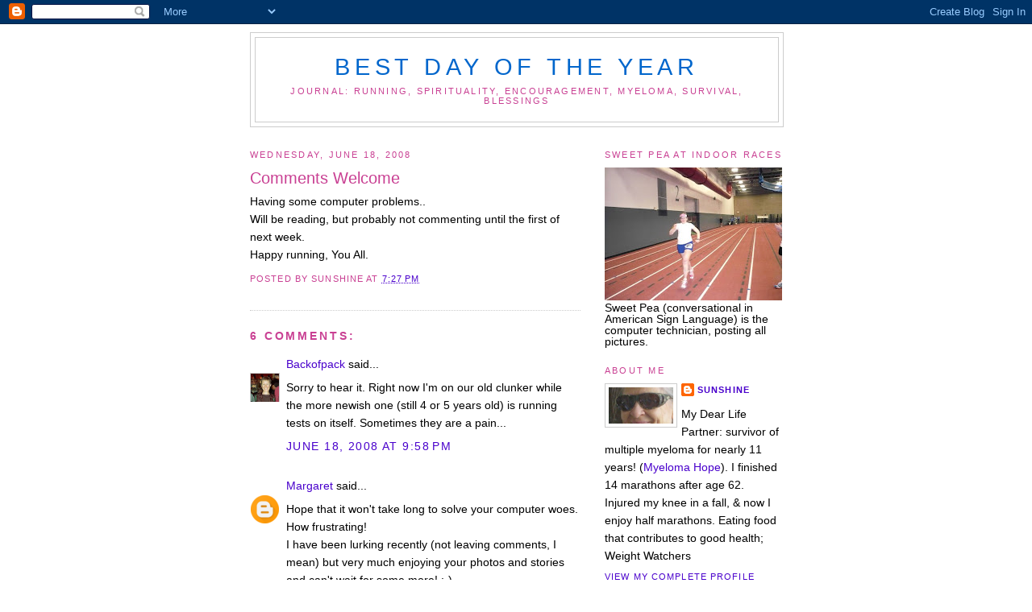

--- FILE ---
content_type: text/html; charset=UTF-8
request_url: https://bestdayoftheyear.blogspot.com/2008/06/comments-welcome.html?showComment=1213844280000
body_size: 12107
content:
<!DOCTYPE html>
<html dir='ltr' xmlns='http://www.w3.org/1999/xhtml' xmlns:b='http://www.google.com/2005/gml/b' xmlns:data='http://www.google.com/2005/gml/data' xmlns:expr='http://www.google.com/2005/gml/expr'>
<head>
<link href='https://www.blogger.com/static/v1/widgets/2944754296-widget_css_bundle.css' rel='stylesheet' type='text/css'/>
<meta content='text/html; charset=UTF-8' http-equiv='Content-Type'/>
<meta content='blogger' name='generator'/>
<link href='https://bestdayoftheyear.blogspot.com/favicon.ico' rel='icon' type='image/x-icon'/>
<link href='http://bestdayoftheyear.blogspot.com/2008/06/comments-welcome.html' rel='canonical'/>
<link rel="alternate" type="application/atom+xml" title="Best Day of the Year - Atom" href="https://bestdayoftheyear.blogspot.com/feeds/posts/default" />
<link rel="alternate" type="application/rss+xml" title="Best Day of the Year - RSS" href="https://bestdayoftheyear.blogspot.com/feeds/posts/default?alt=rss" />
<link rel="service.post" type="application/atom+xml" title="Best Day of the Year - Atom" href="https://www.blogger.com/feeds/5437804737085732748/posts/default" />

<link rel="alternate" type="application/atom+xml" title="Best Day of the Year - Atom" href="https://bestdayoftheyear.blogspot.com/feeds/6539949166246817726/comments/default" />
<!--Can't find substitution for tag [blog.ieCssRetrofitLinks]-->
<meta content='http://bestdayoftheyear.blogspot.com/2008/06/comments-welcome.html' property='og:url'/>
<meta content='Comments Welcome' property='og:title'/>
<meta content='Having some computer problems.. Will be reading, but probably not commenting until the first of next week. Happy running, You All.' property='og:description'/>
<title>Best Day of the Year: Comments Welcome</title>
<style id='page-skin-1' type='text/css'><!--
/*
-----------------------------------------------
Blogger Template Style
Name:     Minima
Designer: Douglas Bowman
URL:      www.stopdesign.com
Date:     26 Feb 2004
Updated by: Blogger Team
----------------------------------------------- */
/* Variable definitions
====================
<Variable name="bgcolor" description="Page Background Color"
type="color" default="#fff">
<Variable name="textcolor" description="Text Color"
type="color" default="#333">
<Variable name="linkcolor" description="Link Color"
type="color" default="#58a">
<Variable name="pagetitlecolor" description="Blog Title Color"
type="color" default="#666">
<Variable name="descriptioncolor" description="Blog Description Color"
type="color" default="#999">
<Variable name="titlecolor" description="Post Title Color"
type="color" default="#c60">
<Variable name="bordercolor" description="Border Color"
type="color" default="#ccc">
<Variable name="sidebarcolor" description="Sidebar Title Color"
type="color" default="#999">
<Variable name="sidebartextcolor" description="Sidebar Text Color"
type="color" default="#666">
<Variable name="visitedlinkcolor" description="Visited Link Color"
type="color" default="#999">
<Variable name="bodyfont" description="Text Font"
type="font" default="normal normal 100% Georgia, Serif">
<Variable name="headerfont" description="Sidebar Title Font"
type="font"
default="normal normal 78% 'Trebuchet MS',Trebuchet,Arial,Verdana,Sans-serif">
<Variable name="pagetitlefont" description="Blog Title Font"
type="font"
default="normal normal 200% Georgia, Serif">
<Variable name="descriptionfont" description="Blog Description Font"
type="font"
default="normal normal 78% 'Trebuchet MS', Trebuchet, Arial, Verdana, Sans-serif">
<Variable name="postfooterfont" description="Post Footer Font"
type="font"
default="normal normal 78% 'Trebuchet MS', Trebuchet, Arial, Verdana, Sans-serif">
<Variable name="startSide" description="Side where text starts in blog language"
type="automatic" default="left">
<Variable name="endSide" description="Side where text ends in blog language"
type="automatic" default="right">
*/
/* Use this with templates/template-twocol.html */
body {
background:#ffffff;
margin:0;
color:#000000;
font:x-small Georgia Serif;
font-size/* */:/**/small;
font-size: /**/small;
text-align: center;
}
a:link {
color:#4900cc;
text-decoration:none;
}
a:visited {
color:#0066CC;
text-decoration:none;
}
a:hover {
color:#C94093;
text-decoration:underline;
}
a img {
border-width:0;
}
/* Header
-----------------------------------------------
*/
#header-wrapper {
width:660px;
margin:0 auto 10px;
border:1px solid #cccccc;
}
#header-inner {
background-position: center;
margin-left: auto;
margin-right: auto;
}
#header {
margin: 5px;
border: 1px solid #cccccc;
text-align: center;
color:#0066CC;
}
#header h1 {
margin:5px 5px 0;
padding:15px 20px .25em;
line-height:1.2em;
text-transform:uppercase;
letter-spacing:.2em;
font: normal normal 200% Verdana, sans-serif;
}
#header a {
color:#0066CC;
text-decoration:none;
}
#header a:hover {
color:#0066CC;
}
#header .description {
margin:0 5px 5px;
padding:0 20px 15px;
max-width:700px;
text-transform:uppercase;
letter-spacing:.2em;
line-height: 1.4em;
font: normal normal 78% Verdana, sans-serif;
color: #C94093;
}
#header img {
margin-left: auto;
margin-right: auto;
}
/* Outer-Wrapper
----------------------------------------------- */
#outer-wrapper {
width: 660px;
margin:0 auto;
padding:10px;
text-align:left;
font: normal normal 110% Verdana, sans-serif;
}
#main-wrapper {
width: 410px;
float: left;
word-wrap: break-word; /* fix for long text breaking sidebar float in IE */
overflow: hidden;     /* fix for long non-text content breaking IE sidebar float */
}
#sidebar-wrapper {
width: 220px;
float: right;
word-wrap: break-word; /* fix for long text breaking sidebar float in IE */
overflow: hidden;      /* fix for long non-text content breaking IE sidebar float */
}
/* Headings
----------------------------------------------- */
h2 {
margin:1.5em 0 .75em;
font:normal normal 78% Verdana, sans-serif;
line-height: 1.4em;
text-transform:uppercase;
letter-spacing:.2em;
color:#c94093;
}
/* Posts
-----------------------------------------------
*/
h2.date-header {
margin:1.5em 0 .5em;
}
.post {
margin:.5em 0 1.5em;
border-bottom:1px dotted #cccccc;
padding-bottom:1.5em;
}
.post h3 {
margin:.25em 0 0;
padding:0 0 4px;
font-size:140%;
font-weight:normal;
line-height:1.4em;
color:#C94093;
}
.post h3 a, .post h3 a:visited, .post h3 strong {
display:block;
text-decoration:none;
color:#C94093;
font-weight:normal;
}
.post h3 strong, .post h3 a:hover {
color:#000000;
}
.post p {
margin:0 0 .75em;
line-height:1.6em;
}
.post-footer {
margin: .75em 0;
color:#c94093;
text-transform:uppercase;
letter-spacing:.1em;
font: normal normal 78% Verdana, sans-serif;
line-height: 1.4em;
}
.comment-link {
margin-left:.6em;
}
.post img {
padding:4px;
border:1px solid #cccccc;
}
.post blockquote {
margin:1em 20px;
}
.post blockquote p {
margin:.75em 0;
}
/* Comments
----------------------------------------------- */
#comments h4 {
margin:1em 0;
font-weight: bold;
line-height: 1.4em;
text-transform:uppercase;
letter-spacing:.2em;
color: #c94093;
}
#comments-block {
margin:1em 0 1.5em;
line-height:1.6em;
}
#comments-block .comment-author {
margin:.5em 0;
}
#comments-block .comment-body {
margin:.25em 0 0;
}
#comments-block .comment-footer {
margin:-.25em 0 2em;
line-height: 1.4em;
text-transform:uppercase;
letter-spacing:.1em;
}
#comments-block .comment-body p {
margin:0 0 .75em;
}
.deleted-comment {
font-style:italic;
color:gray;
}
#blog-pager-newer-link {
float: left;
}
#blog-pager-older-link {
float: right;
}
#blog-pager {
text-align: center;
}
.feed-links {
clear: both;
line-height: 2.5em;
}
/* Sidebar Content
----------------------------------------------- */
.sidebar {
color: #000000;
line-height: 1.0em;
}
.sidebar ul {
list-style:none;
margin:0 0 0;
padding:0 0 0;
}
.sidebar li {
margin:0;
padding-top:0;
padding-right:0;
padding-bottom:.25em;
padding-left:15px;
text-indent:-15px;
line-height:1.0em;
}
.sidebar .widget, .main .widget {
/*  border-bottom:1px dotted #cccccc; */
margin:0 0 1.5em;
padding:0 0 0.0em;
}
.main .Blog {
border-bottom-width: 0;
}
/* Profile
----------------------------------------------- */
.profile-img {
float: left;
margin-top: 0;
margin-right: 5px;
margin-bottom: 5px;
margin-left: 0;
padding: 4px;
border: 1px solid #cccccc;
}
.profile-data {
margin:0;
text-transform:uppercase;
letter-spacing:.1em;
font: normal normal 78% Verdana, sans-serif;
color: #c94093;
font-weight: bold;
line-height: 1.6em;
}
.profile-datablock {
margin:.5em 0 .5em;
}
.profile-textblock {
margin: 0.5em 0;
line-height: 1.6em;
}
.profile-link {
font: normal normal 78% Verdana, sans-serif;
text-transform: uppercase;
letter-spacing: .1em;
}
/* Footer
----------------------------------------------- */
#footer {
width:660px;
clear:both;
margin:0 auto;
padding-top:15px;
line-height: 1.6em;
text-transform:uppercase;
letter-spacing:.1em;
text-align: center;
}
/** Page structure tweaks for layout editor wireframe */
body#layout #header {
margin-left: 0px;
margin-right: 0px;
}

--></style>
<link href='https://www.blogger.com/dyn-css/authorization.css?targetBlogID=5437804737085732748&amp;zx=268178c2-d003-4fdd-9c90-a7f924e27153' media='none' onload='if(media!=&#39;all&#39;)media=&#39;all&#39;' rel='stylesheet'/><noscript><link href='https://www.blogger.com/dyn-css/authorization.css?targetBlogID=5437804737085732748&amp;zx=268178c2-d003-4fdd-9c90-a7f924e27153' rel='stylesheet'/></noscript>
<meta name='google-adsense-platform-account' content='ca-host-pub-1556223355139109'/>
<meta name='google-adsense-platform-domain' content='blogspot.com'/>

</head>
<body>
<div class='navbar section' id='navbar'><div class='widget Navbar' data-version='1' id='Navbar1'><script type="text/javascript">
    function setAttributeOnload(object, attribute, val) {
      if(window.addEventListener) {
        window.addEventListener('load',
          function(){ object[attribute] = val; }, false);
      } else {
        window.attachEvent('onload', function(){ object[attribute] = val; });
      }
    }
  </script>
<div id="navbar-iframe-container"></div>
<script type="text/javascript" src="https://apis.google.com/js/platform.js"></script>
<script type="text/javascript">
      gapi.load("gapi.iframes:gapi.iframes.style.bubble", function() {
        if (gapi.iframes && gapi.iframes.getContext) {
          gapi.iframes.getContext().openChild({
              url: 'https://www.blogger.com/navbar/5437804737085732748?po\x3d6539949166246817726\x26origin\x3dhttps://bestdayoftheyear.blogspot.com',
              where: document.getElementById("navbar-iframe-container"),
              id: "navbar-iframe"
          });
        }
      });
    </script><script type="text/javascript">
(function() {
var script = document.createElement('script');
script.type = 'text/javascript';
script.src = '//pagead2.googlesyndication.com/pagead/js/google_top_exp.js';
var head = document.getElementsByTagName('head')[0];
if (head) {
head.appendChild(script);
}})();
</script>
</div></div>
<div id='outer-wrapper'><div id='wrap2'>
<!-- skip links for text browsers -->
<span id='skiplinks' style='display:none;'>
<a href='#main'>skip to main </a> |
      <a href='#sidebar'>skip to sidebar</a>
</span>
<div id='header-wrapper'>
<div class='header section' id='header'><div class='widget Header' data-version='1' id='Header1'>
<div id='header-inner'>
<div class='titlewrapper'>
<h1 class='title'>
<a href='https://bestdayoftheyear.blogspot.com/'>
Best Day of the Year
</a>
</h1>
</div>
<div class='descriptionwrapper'>
<p class='description'><span>Journal: Running, Spirituality, Encouragement, Myeloma, Survival, Blessings</span></p>
</div>
</div>
</div></div>
</div>
<div id='content-wrapper'>
<div id='crosscol-wrapper' style='text-align:center'>
<div class='crosscol no-items section' id='crosscol'></div>
</div>
<div id='main-wrapper'>
<div class='main section' id='main'><div class='widget Blog' data-version='1' id='Blog1'>
<div class='blog-posts hfeed'>

          <div class="date-outer">
        
<h2 class='date-header'><span>Wednesday, June 18, 2008</span></h2>

          <div class="date-posts">
        
<div class='post-outer'>
<div class='post hentry'>
<a name='6539949166246817726'></a>
<h3 class='post-title entry-title'>
<a href='https://bestdayoftheyear.blogspot.com/2008/06/comments-welcome.html'>Comments Welcome</a>
</h3>
<div class='post-header-line-1'></div>
<div class='post-body entry-content'>
<p>Having some computer problems..<br />Will be reading, but probably not commenting until the first of next week.<br />Happy running, You All.</p>
<div style='clear: both;'></div>
</div>
<div class='post-footer'>
<p class='post-footer-line post-footer-line-1'><span class='post-author vcard'>
Posted by
<span class='fn'>Sunshine</span>
</span>
<span class='post-timestamp'>
at
<a class='timestamp-link' href='https://bestdayoftheyear.blogspot.com/2008/06/comments-welcome.html' rel='bookmark' title='permanent link'><abbr class='published' title='2008-06-18T19:27:00-05:00'>7:27&#8239;PM</abbr></a>
</span>
<span class='post-comment-link'>
</span>
<span class='post-icons'>
<span class='item-control blog-admin pid-1166108434'>
<a href='https://www.blogger.com/post-edit.g?blogID=5437804737085732748&postID=6539949166246817726&from=pencil' title='Edit Post'>
<img alt='' class='icon-action' height='18' src='https://resources.blogblog.com/img/icon18_edit_allbkg.gif' width='18'/>
</a>
</span>
</span>
<span class='post-backlinks post-comment-link'>
</span>
</p>
<p class='post-footer-line post-footer-line-2'><span class='post-labels'>
</span>
</p>
<p class='post-footer-line post-footer-line-3'></p>
</div>
</div>
<div class='comments' id='comments'>
<a name='comments'></a>
<h4>6 comments:</h4>
<div id='Blog1_comments-block-wrapper'>
<dl class='avatar-comment-indent' id='comments-block'>
<dt class='comment-author ' id='c2892384352960572796'>
<a name='c2892384352960572796'></a>
<div class="avatar-image-container vcard"><span dir="ltr"><a href="https://www.blogger.com/profile/13779487553272296752" target="" rel="nofollow" onclick="" class="avatar-hovercard" id="av-2892384352960572796-13779487553272296752"><img src="https://resources.blogblog.com/img/blank.gif" width="35" height="35" class="delayLoad" style="display: none;" longdesc="//blogger.googleusercontent.com/img/b/R29vZ2xl/AVvXsEjDEmHp9fahRgzGvPKwRuPv4PQ0By4d7zyDvJ3uFIJaQHc-bvxlC2sOfY0fQjA7ftlg-Ai6onfS9HkfvaSWEv5D8s_aGA-Cg1w9Shlv7mdFBNZ2NhgKUQazcU_0ihCj0g/s45-c/*" alt="" title="Backofpack">

<noscript><img src="//blogger.googleusercontent.com/img/b/R29vZ2xl/AVvXsEjDEmHp9fahRgzGvPKwRuPv4PQ0By4d7zyDvJ3uFIJaQHc-bvxlC2sOfY0fQjA7ftlg-Ai6onfS9HkfvaSWEv5D8s_aGA-Cg1w9Shlv7mdFBNZ2NhgKUQazcU_0ihCj0g/s45-c/*" width="35" height="35" class="photo" alt=""></noscript></a></span></div>
<a href='https://www.blogger.com/profile/13779487553272296752' rel='nofollow'>Backofpack</a>
said...
</dt>
<dd class='comment-body' id='Blog1_cmt-2892384352960572796'>
<p>
Sorry to hear it.  Right now I'm on our old clunker while the more newish one (still 4 or 5 years old) is running tests on itself.  Sometimes they are a pain...
</p>
</dd>
<dd class='comment-footer'>
<span class='comment-timestamp'>
<a href='https://bestdayoftheyear.blogspot.com/2008/06/comments-welcome.html?showComment=1213844280000#c2892384352960572796' title='comment permalink'>
June 18, 2008 at 9:58&#8239;PM
</a>
<span class='item-control blog-admin pid-1652918528'>
<a class='comment-delete' href='https://www.blogger.com/comment/delete/5437804737085732748/2892384352960572796' title='Delete Comment'>
<img src='https://resources.blogblog.com/img/icon_delete13.gif'/>
</a>
</span>
</span>
</dd>
<dt class='comment-author ' id='c1164358082953648528'>
<a name='c1164358082953648528'></a>
<div class="avatar-image-container avatar-stock"><span dir="ltr"><a href="https://www.blogger.com/profile/08311363647487982603" target="" rel="nofollow" onclick="" class="avatar-hovercard" id="av-1164358082953648528-08311363647487982603"><img src="//www.blogger.com/img/blogger_logo_round_35.png" width="35" height="35" alt="" title="Margaret">

</a></span></div>
<a href='https://www.blogger.com/profile/08311363647487982603' rel='nofollow'>Margaret</a>
said...
</dt>
<dd class='comment-body' id='Blog1_cmt-1164358082953648528'>
<p>
Hope that it won't take long to solve your computer woes. How frustrating! <BR/>I have been lurking recently (not leaving comments, I mean) but very much enjoying your photos and stories and can't wait for some more! :-)<BR/>Take care, <BR/>Margaret<BR/>Florence, Italy
</p>
</dd>
<dd class='comment-footer'>
<span class='comment-timestamp'>
<a href='https://bestdayoftheyear.blogspot.com/2008/06/comments-welcome.html?showComment=1213860180000#c1164358082953648528' title='comment permalink'>
June 19, 2008 at 2:23&#8239;AM
</a>
<span class='item-control blog-admin pid-379035600'>
<a class='comment-delete' href='https://www.blogger.com/comment/delete/5437804737085732748/1164358082953648528' title='Delete Comment'>
<img src='https://resources.blogblog.com/img/icon_delete13.gif'/>
</a>
</span>
</span>
</dd>
<dt class='comment-author ' id='c3921734058886252664'>
<a name='c3921734058886252664'></a>
<div class="avatar-image-container vcard"><span dir="ltr"><a href="https://www.blogger.com/profile/17284634727671648704" target="" rel="nofollow" onclick="" class="avatar-hovercard" id="av-3921734058886252664-17284634727671648704"><img src="https://resources.blogblog.com/img/blank.gif" width="35" height="35" class="delayLoad" style="display: none;" longdesc="//blogger.googleusercontent.com/img/b/R29vZ2xl/AVvXsEg6OnzD5Aj-yEuIVlMIVdAkJEuKMWuh0fytY8Rvn236lOSkGDb6-0jJlU1FjcwhrL6StyPPdDpRHFqNXIjt0dIZGONSpNgPYNe3lebti2_J4X5-F-asKRciGG4AJ1KR9yM/s45-c/62128894_10218629019616879_5208710687597002752_o.jpg" alt="" title="peter">

<noscript><img src="//blogger.googleusercontent.com/img/b/R29vZ2xl/AVvXsEg6OnzD5Aj-yEuIVlMIVdAkJEuKMWuh0fytY8Rvn236lOSkGDb6-0jJlU1FjcwhrL6StyPPdDpRHFqNXIjt0dIZGONSpNgPYNe3lebti2_J4X5-F-asKRciGG4AJ1KR9yM/s45-c/62128894_10218629019616879_5208710687597002752_o.jpg" width="35" height="35" class="photo" alt=""></noscript></a></span></div>
<a href='https://www.blogger.com/profile/17284634727671648704' rel='nofollow'>peter</a>
said...
</dt>
<dd class='comment-body' id='Blog1_cmt-3921734058886252664'>
<p>
Hurry back Sunshine.  I'm going to be out of commish myself til July.  Tomorrow I fly out for a Grand Canyon rafting trip.  No laptops down there on the boats.
</p>
</dd>
<dd class='comment-footer'>
<span class='comment-timestamp'>
<a href='https://bestdayoftheyear.blogspot.com/2008/06/comments-welcome.html?showComment=1214010480000#c3921734058886252664' title='comment permalink'>
June 20, 2008 at 8:08&#8239;PM
</a>
<span class='item-control blog-admin pid-1075000977'>
<a class='comment-delete' href='https://www.blogger.com/comment/delete/5437804737085732748/3921734058886252664' title='Delete Comment'>
<img src='https://resources.blogblog.com/img/icon_delete13.gif'/>
</a>
</span>
</span>
</dd>
<dt class='comment-author ' id='c993200531973626865'>
<a name='c993200531973626865'></a>
<div class="avatar-image-container vcard"><span dir="ltr"><a href="https://www.blogger.com/profile/17953468032024737750" target="" rel="nofollow" onclick="" class="avatar-hovercard" id="av-993200531973626865-17953468032024737750"><img src="https://resources.blogblog.com/img/blank.gif" width="35" height="35" class="delayLoad" style="display: none;" longdesc="//blogger.googleusercontent.com/img/b/R29vZ2xl/AVvXsEiDZ5cii7XilypCI_QEhkwL7v5Dn3CAFW8hsGFlRSEfeoaUNoIwOCDyCz0822nEiCNrN8etDve0R5TcZUSEMsdc_mevzmUXMz33yZ9x055EKwWKHpNUrQdey3MmCCHa89E/s45-c/11429589_t.jpg" alt="" title="DawnB">

<noscript><img src="//blogger.googleusercontent.com/img/b/R29vZ2xl/AVvXsEiDZ5cii7XilypCI_QEhkwL7v5Dn3CAFW8hsGFlRSEfeoaUNoIwOCDyCz0822nEiCNrN8etDve0R5TcZUSEMsdc_mevzmUXMz33yZ9x055EKwWKHpNUrQdey3MmCCHa89E/s45-c/11429589_t.jpg" width="35" height="35" class="photo" alt=""></noscript></a></span></div>
<a href='https://www.blogger.com/profile/17953468032024737750' rel='nofollow'>DawnB</a>
said...
</dt>
<dd class='comment-body' id='Blog1_cmt-993200531973626865'>
<p>
tell me about it. good luck hope you get it fix fast.
</p>
</dd>
<dd class='comment-footer'>
<span class='comment-timestamp'>
<a href='https://bestdayoftheyear.blogspot.com/2008/06/comments-welcome.html?showComment=1214015340000#c993200531973626865' title='comment permalink'>
June 20, 2008 at 9:29&#8239;PM
</a>
<span class='item-control blog-admin pid-2119556363'>
<a class='comment-delete' href='https://www.blogger.com/comment/delete/5437804737085732748/993200531973626865' title='Delete Comment'>
<img src='https://resources.blogblog.com/img/icon_delete13.gif'/>
</a>
</span>
</span>
</dd>
<dt class='comment-author ' id='c6216765107171161940'>
<a name='c6216765107171161940'></a>
<div class="avatar-image-container vcard"><span dir="ltr"><a href="https://www.blogger.com/profile/12302710072433158197" target="" rel="nofollow" onclick="" class="avatar-hovercard" id="av-6216765107171161940-12302710072433158197"><img src="https://resources.blogblog.com/img/blank.gif" width="35" height="35" class="delayLoad" style="display: none;" longdesc="//3.bp.blogspot.com/_QKV0DS3wLew/SXpX3xffQxI/AAAAAAAACEc/nBHmP4hTCD8/S45-s35/run%2Bsteel.jpg" alt="" title="Vickie">

<noscript><img src="//3.bp.blogspot.com/_QKV0DS3wLew/SXpX3xffQxI/AAAAAAAACEc/nBHmP4hTCD8/S45-s35/run%2Bsteel.jpg" width="35" height="35" class="photo" alt=""></noscript></a></span></div>
<a href='https://www.blogger.com/profile/12302710072433158197' rel='nofollow'>Vickie</a>
said...
</dt>
<dd class='comment-body' id='Blog1_cmt-6216765107171161940'>
<p>
Glad to hear you're okay.  I always get worried about people when I don't hear from them for a few days.  And of course I've been crazy busy too and am finally getting caught up on blogs.  When I start to worry about someone, I make it a point to go check on them even if I am busy.
</p>
</dd>
<dd class='comment-footer'>
<span class='comment-timestamp'>
<a href='https://bestdayoftheyear.blogspot.com/2008/06/comments-welcome.html?showComment=1214238780000#c6216765107171161940' title='comment permalink'>
June 23, 2008 at 11:33&#8239;AM
</a>
<span class='item-control blog-admin pid-773437467'>
<a class='comment-delete' href='https://www.blogger.com/comment/delete/5437804737085732748/6216765107171161940' title='Delete Comment'>
<img src='https://resources.blogblog.com/img/icon_delete13.gif'/>
</a>
</span>
</span>
</dd>
<dt class='comment-author ' id='c9140266993793935723'>
<a name='c9140266993793935723'></a>
<div class="avatar-image-container vcard"><span dir="ltr"><a href="https://www.blogger.com/profile/14684236668997938263" target="" rel="nofollow" onclick="" class="avatar-hovercard" id="av-9140266993793935723-14684236668997938263"><img src="https://resources.blogblog.com/img/blank.gif" width="35" height="35" class="delayLoad" style="display: none;" longdesc="//4.bp.blogspot.com/_6iKkeIdzHaI/Saoy3Ro2jrI/AAAAAAAAABM/9H86-vFtvrI/S45-s35/Dam%2BNancy%2Bcropped.jpg" alt="" title="Nancy">

<noscript><img src="//4.bp.blogspot.com/_6iKkeIdzHaI/Saoy3Ro2jrI/AAAAAAAAABM/9H86-vFtvrI/S45-s35/Dam%2BNancy%2Bcropped.jpg" width="35" height="35" class="photo" alt=""></noscript></a></span></div>
<a href='https://www.blogger.com/profile/14684236668997938263' rel='nofollow'>Nancy</a>
said...
</dt>
<dd class='comment-body' id='Blog1_cmt-9140266993793935723'>
<p>
Hope you get it fixed up soon.  Thanks for all the gorgeous pictures!!  I'm just getting caught up.
</p>
</dd>
<dd class='comment-footer'>
<span class='comment-timestamp'>
<a href='https://bestdayoftheyear.blogspot.com/2008/06/comments-welcome.html?showComment=1214240700000#c9140266993793935723' title='comment permalink'>
June 23, 2008 at 12:05&#8239;PM
</a>
<span class='item-control blog-admin pid-695047778'>
<a class='comment-delete' href='https://www.blogger.com/comment/delete/5437804737085732748/9140266993793935723' title='Delete Comment'>
<img src='https://resources.blogblog.com/img/icon_delete13.gif'/>
</a>
</span>
</span>
</dd>
</dl>
</div>
<p class='comment-footer'>
<a href='https://www.blogger.com/comment/fullpage/post/5437804737085732748/6539949166246817726' onclick=''>Post a Comment</a>
</p>
</div>
</div>

        </div></div>
      
</div>
<div class='blog-pager' id='blog-pager'>
<span id='blog-pager-newer-link'>
<a class='blog-pager-newer-link' href='https://bestdayoftheyear.blogspot.com/2008/06/grandmas-marathon-finishers-all-3-of-us.html' id='Blog1_blog-pager-newer-link' title='Newer Post'>Newer Post</a>
</span>
<span id='blog-pager-older-link'>
<a class='blog-pager-older-link' href='https://bestdayoftheyear.blogspot.com/2008/06/run-in-forest-5k-etc.html' id='Blog1_blog-pager-older-link' title='Older Post'>Older Post</a>
</span>
<a class='home-link' href='https://bestdayoftheyear.blogspot.com/'>Home</a>
</div>
<div class='clear'></div>
<div class='post-feeds'>
<div class='feed-links'>
Subscribe to:
<a class='feed-link' href='https://bestdayoftheyear.blogspot.com/feeds/6539949166246817726/comments/default' target='_blank' type='application/atom+xml'>Post Comments (Atom)</a>
</div>
</div>
</div></div>
</div>
<div id='sidebar-wrapper'>
<div class='sidebar section' id='sidebar'><div class='widget Image' data-version='1' id='Image1'>
<h2>Sweet Pea at Indoor Races</h2>
<div class='widget-content'>
<img alt='Sweet Pea at Indoor Races' height='165' id='Image1_img' src='https://blogger.googleusercontent.com/img/b/R29vZ2xl/AVvXsEh7VDge0S9HrsVjevEYY5d29IL6YG8-XhOjB5unx02Lv-OuyAP9MSUzufaxzA7XBwfiqZhZ-2D_LTg4RUma8KGBVpxBNqykZhiBuoIfMQU0ameMPd2sGii4Zp59pOgbPL9NHpFT4VrabRIy/s220/P1010848kmm.JPG' width='220'/>
<br/>
<span class='caption'>Sweet Pea (conversational in American Sign Language) is the computer technician,  posting all pictures.</span>
</div>
<div class='clear'></div>
</div><div class='widget Profile' data-version='1' id='Profile1'>
<h2>About Me</h2>
<div class='widget-content'>
<a href='https://www.blogger.com/profile/12381269071684742007'><img alt='My photo' class='profile-img' height='45' src='//blogger.googleusercontent.com/img/b/R29vZ2xl/AVvXsEj3v0rrMOwf7TU3z9_Z5uh_aFC-svi3mQ8R_YGuEaI9mTUxB21NkcdE75GkXB1RgvIh6DNc3CEkjOCLdFvLSUZfoJT4-kC9mbt6UXwDe4DtfXxo10ELxtUuJKZcnQlZd9A/s1600/*' width='80'/></a>
<dl class='profile-datablock'>
<dt class='profile-data'>
<a class='profile-name-link g-profile' href='https://www.blogger.com/profile/12381269071684742007' rel='author' style='background-image: url(//www.blogger.com/img/logo-16.png);'>
Sunshine
</a>
</dt>
<dd class='profile-textblock'>My Dear Life Partner:  survivor of multiple myeloma for nearly  11 years! (<a href="http://myelomahope.blogspot.com/">Myeloma Hope</a>). I finished 14 marathons after age 62. Injured my knee in a fall, &amp; now I enjoy half marathons. Eating food that contributes to good health; Weight Watchers</dd>
</dl>
<a class='profile-link' href='https://www.blogger.com/profile/12381269071684742007' rel='author'>View my complete profile</a>
<div class='clear'></div>
</div>
</div><div class='widget Text' data-version='1' id='Text1'>
<div class='widget-content'>
<i>&#8220;Write on your heart that every day is the best day of the year.&#8221;</i> Emerson<br/>
</div>
<div class='clear'></div>
</div><div class='widget Image' data-version='1' id='Image4'>
<h2>Moose Mountain Marathon</h2>
<div class='widget-content'>
<img alt='Moose Mountain Marathon' height='166' id='Image4_img' src='https://blogger.googleusercontent.com/img/b/R29vZ2xl/AVvXsEj4aW9BSUkMTWGFJ0cw2PIg78sVIy1DZL1tSiq-0Zzt24fDjjcBwPSkriV3f8PkB7RDk33lKQKZE6UrONq9jTUq7s5N931LebNsZ1lfPUVTTIDrEHn571WWdby610F5Vrx-F6fSZ7Aw_ENV/s220/DSCF4545p.JPG' width='220'/>
<br/>
</div>
<div class='clear'></div>
</div><div class='widget Image' data-version='1' id='Image3'>
<h2>Indoor races in January</h2>
<div class='widget-content'>
<img alt='Indoor races in January' height='220' id='Image3_img' src='https://blogger.googleusercontent.com/img/b/R29vZ2xl/AVvXsEjfDzy-9InK4ocilPTeikL6juL3os98o94nYMn8OE2VPVB6xdhpKwAApe7jfrqtJso4_hYUNUtVz0V0ZWoBsSPZj3y48QfovXS7y7fmJlVDyfyLKy5cX4_nUiUWUxQYrWfEmOf7XePHbLu5/s220/P1060713m.JPG' width='131'/>
<br/>
</div>
<div class='clear'></div>
</div><div class='widget LinkList' data-version='1' id='LinkList3'>
<h2>Blogs I Like to Read</h2>
<div class='widget-content'>
<ul>
<li><a href='http://peagravel.blogspot.com/'>About Peagravel</a></li>
<li><a href='http://adventuresofcancergirl.blogspot.com/'>Amazing Cancer Girl</a></li>
<li><a href='http://amysrunningaround.blogspot.com/'>AmyTriGirl</a></li>
<li><a href='http://run-dmz.blogspot.com/'>Anne in San Diego</a></li>
<li><a href='http://buildmyown.blogspot.com/'>Build My Own Computer</a></li>
<li><a href='http://justrunjustlivejustbe.com/'>Just Be</a></li>
<li><a href='http://blog.deimel.org/blogger.htm'>Lionel Deimel</a></li>
<li><a href='http://minnesotadon.blogspot.com/'>Make It a Masterpiece</a></li>
<li><a href='http://margaret.healthblogs.org/'>Margaret's Corner</a></li>
<li><a href='http://plainobserver.blogspot.com/'>Observer</a></li>
<li><a href='http://dcspinster.blogspot.com/'>Peter in DC</a></li>
<li><a href='http://runningcomment.blogspot.com/'>Running Commentary</a></li>
<li><a href='http://runningmyownrace.com/'>Running My Own Race</a></li>
<li><a href='http://shedorunrun.blogspot.com/'>She Do Run</a></li>
<li><a href='http://33namesofgrace.blogspot.com/'>Thirty-three Names of Grace</a></li>
</ul>
<div class='clear'></div>
</div>
</div><div class='widget BlogArchive' data-version='1' id='BlogArchive1'>
<h2>Blog Archive</h2>
<div class='widget-content'>
<div id='ArchiveList'>
<div id='BlogArchive1_ArchiveList'>
<ul class='hierarchy'>
<li class='archivedate collapsed'>
<a class='toggle' href='javascript:void(0)'>
<span class='zippy'>

        &#9658;&#160;
      
</span>
</a>
<a class='post-count-link' href='https://bestdayoftheyear.blogspot.com/2015/'>
2015
</a>
<span class='post-count' dir='ltr'>(1)</span>
<ul class='hierarchy'>
<li class='archivedate collapsed'>
<a class='toggle' href='javascript:void(0)'>
<span class='zippy'>

        &#9658;&#160;
      
</span>
</a>
<a class='post-count-link' href='https://bestdayoftheyear.blogspot.com/2015/11/'>
November
</a>
<span class='post-count' dir='ltr'>(1)</span>
</li>
</ul>
</li>
</ul>
<ul class='hierarchy'>
<li class='archivedate collapsed'>
<a class='toggle' href='javascript:void(0)'>
<span class='zippy'>

        &#9658;&#160;
      
</span>
</a>
<a class='post-count-link' href='https://bestdayoftheyear.blogspot.com/2014/'>
2014
</a>
<span class='post-count' dir='ltr'>(9)</span>
<ul class='hierarchy'>
<li class='archivedate collapsed'>
<a class='toggle' href='javascript:void(0)'>
<span class='zippy'>

        &#9658;&#160;
      
</span>
</a>
<a class='post-count-link' href='https://bestdayoftheyear.blogspot.com/2014/07/'>
July
</a>
<span class='post-count' dir='ltr'>(2)</span>
</li>
</ul>
<ul class='hierarchy'>
<li class='archivedate collapsed'>
<a class='toggle' href='javascript:void(0)'>
<span class='zippy'>

        &#9658;&#160;
      
</span>
</a>
<a class='post-count-link' href='https://bestdayoftheyear.blogspot.com/2014/06/'>
June
</a>
<span class='post-count' dir='ltr'>(1)</span>
</li>
</ul>
<ul class='hierarchy'>
<li class='archivedate collapsed'>
<a class='toggle' href='javascript:void(0)'>
<span class='zippy'>

        &#9658;&#160;
      
</span>
</a>
<a class='post-count-link' href='https://bestdayoftheyear.blogspot.com/2014/05/'>
May
</a>
<span class='post-count' dir='ltr'>(1)</span>
</li>
</ul>
<ul class='hierarchy'>
<li class='archivedate collapsed'>
<a class='toggle' href='javascript:void(0)'>
<span class='zippy'>

        &#9658;&#160;
      
</span>
</a>
<a class='post-count-link' href='https://bestdayoftheyear.blogspot.com/2014/04/'>
April
</a>
<span class='post-count' dir='ltr'>(1)</span>
</li>
</ul>
<ul class='hierarchy'>
<li class='archivedate collapsed'>
<a class='toggle' href='javascript:void(0)'>
<span class='zippy'>

        &#9658;&#160;
      
</span>
</a>
<a class='post-count-link' href='https://bestdayoftheyear.blogspot.com/2014/03/'>
March
</a>
<span class='post-count' dir='ltr'>(2)</span>
</li>
</ul>
<ul class='hierarchy'>
<li class='archivedate collapsed'>
<a class='toggle' href='javascript:void(0)'>
<span class='zippy'>

        &#9658;&#160;
      
</span>
</a>
<a class='post-count-link' href='https://bestdayoftheyear.blogspot.com/2014/01/'>
January
</a>
<span class='post-count' dir='ltr'>(2)</span>
</li>
</ul>
</li>
</ul>
<ul class='hierarchy'>
<li class='archivedate collapsed'>
<a class='toggle' href='javascript:void(0)'>
<span class='zippy'>

        &#9658;&#160;
      
</span>
</a>
<a class='post-count-link' href='https://bestdayoftheyear.blogspot.com/2013/'>
2013
</a>
<span class='post-count' dir='ltr'>(22)</span>
<ul class='hierarchy'>
<li class='archivedate collapsed'>
<a class='toggle' href='javascript:void(0)'>
<span class='zippy'>

        &#9658;&#160;
      
</span>
</a>
<a class='post-count-link' href='https://bestdayoftheyear.blogspot.com/2013/10/'>
October
</a>
<span class='post-count' dir='ltr'>(3)</span>
</li>
</ul>
<ul class='hierarchy'>
<li class='archivedate collapsed'>
<a class='toggle' href='javascript:void(0)'>
<span class='zippy'>

        &#9658;&#160;
      
</span>
</a>
<a class='post-count-link' href='https://bestdayoftheyear.blogspot.com/2013/09/'>
September
</a>
<span class='post-count' dir='ltr'>(1)</span>
</li>
</ul>
<ul class='hierarchy'>
<li class='archivedate collapsed'>
<a class='toggle' href='javascript:void(0)'>
<span class='zippy'>

        &#9658;&#160;
      
</span>
</a>
<a class='post-count-link' href='https://bestdayoftheyear.blogspot.com/2013/08/'>
August
</a>
<span class='post-count' dir='ltr'>(3)</span>
</li>
</ul>
<ul class='hierarchy'>
<li class='archivedate collapsed'>
<a class='toggle' href='javascript:void(0)'>
<span class='zippy'>

        &#9658;&#160;
      
</span>
</a>
<a class='post-count-link' href='https://bestdayoftheyear.blogspot.com/2013/07/'>
July
</a>
<span class='post-count' dir='ltr'>(2)</span>
</li>
</ul>
<ul class='hierarchy'>
<li class='archivedate collapsed'>
<a class='toggle' href='javascript:void(0)'>
<span class='zippy'>

        &#9658;&#160;
      
</span>
</a>
<a class='post-count-link' href='https://bestdayoftheyear.blogspot.com/2013/05/'>
May
</a>
<span class='post-count' dir='ltr'>(1)</span>
</li>
</ul>
<ul class='hierarchy'>
<li class='archivedate collapsed'>
<a class='toggle' href='javascript:void(0)'>
<span class='zippy'>

        &#9658;&#160;
      
</span>
</a>
<a class='post-count-link' href='https://bestdayoftheyear.blogspot.com/2013/04/'>
April
</a>
<span class='post-count' dir='ltr'>(5)</span>
</li>
</ul>
<ul class='hierarchy'>
<li class='archivedate collapsed'>
<a class='toggle' href='javascript:void(0)'>
<span class='zippy'>

        &#9658;&#160;
      
</span>
</a>
<a class='post-count-link' href='https://bestdayoftheyear.blogspot.com/2013/03/'>
March
</a>
<span class='post-count' dir='ltr'>(6)</span>
</li>
</ul>
<ul class='hierarchy'>
<li class='archivedate collapsed'>
<a class='toggle' href='javascript:void(0)'>
<span class='zippy'>

        &#9658;&#160;
      
</span>
</a>
<a class='post-count-link' href='https://bestdayoftheyear.blogspot.com/2013/02/'>
February
</a>
<span class='post-count' dir='ltr'>(1)</span>
</li>
</ul>
</li>
</ul>
<ul class='hierarchy'>
<li class='archivedate collapsed'>
<a class='toggle' href='javascript:void(0)'>
<span class='zippy'>

        &#9658;&#160;
      
</span>
</a>
<a class='post-count-link' href='https://bestdayoftheyear.blogspot.com/2012/'>
2012
</a>
<span class='post-count' dir='ltr'>(30)</span>
<ul class='hierarchy'>
<li class='archivedate collapsed'>
<a class='toggle' href='javascript:void(0)'>
<span class='zippy'>

        &#9658;&#160;
      
</span>
</a>
<a class='post-count-link' href='https://bestdayoftheyear.blogspot.com/2012/12/'>
December
</a>
<span class='post-count' dir='ltr'>(2)</span>
</li>
</ul>
<ul class='hierarchy'>
<li class='archivedate collapsed'>
<a class='toggle' href='javascript:void(0)'>
<span class='zippy'>

        &#9658;&#160;
      
</span>
</a>
<a class='post-count-link' href='https://bestdayoftheyear.blogspot.com/2012/11/'>
November
</a>
<span class='post-count' dir='ltr'>(2)</span>
</li>
</ul>
<ul class='hierarchy'>
<li class='archivedate collapsed'>
<a class='toggle' href='javascript:void(0)'>
<span class='zippy'>

        &#9658;&#160;
      
</span>
</a>
<a class='post-count-link' href='https://bestdayoftheyear.blogspot.com/2012/10/'>
October
</a>
<span class='post-count' dir='ltr'>(2)</span>
</li>
</ul>
<ul class='hierarchy'>
<li class='archivedate collapsed'>
<a class='toggle' href='javascript:void(0)'>
<span class='zippy'>

        &#9658;&#160;
      
</span>
</a>
<a class='post-count-link' href='https://bestdayoftheyear.blogspot.com/2012/09/'>
September
</a>
<span class='post-count' dir='ltr'>(1)</span>
</li>
</ul>
<ul class='hierarchy'>
<li class='archivedate collapsed'>
<a class='toggle' href='javascript:void(0)'>
<span class='zippy'>

        &#9658;&#160;
      
</span>
</a>
<a class='post-count-link' href='https://bestdayoftheyear.blogspot.com/2012/08/'>
August
</a>
<span class='post-count' dir='ltr'>(3)</span>
</li>
</ul>
<ul class='hierarchy'>
<li class='archivedate collapsed'>
<a class='toggle' href='javascript:void(0)'>
<span class='zippy'>

        &#9658;&#160;
      
</span>
</a>
<a class='post-count-link' href='https://bestdayoftheyear.blogspot.com/2012/07/'>
July
</a>
<span class='post-count' dir='ltr'>(6)</span>
</li>
</ul>
<ul class='hierarchy'>
<li class='archivedate collapsed'>
<a class='toggle' href='javascript:void(0)'>
<span class='zippy'>

        &#9658;&#160;
      
</span>
</a>
<a class='post-count-link' href='https://bestdayoftheyear.blogspot.com/2012/06/'>
June
</a>
<span class='post-count' dir='ltr'>(4)</span>
</li>
</ul>
<ul class='hierarchy'>
<li class='archivedate collapsed'>
<a class='toggle' href='javascript:void(0)'>
<span class='zippy'>

        &#9658;&#160;
      
</span>
</a>
<a class='post-count-link' href='https://bestdayoftheyear.blogspot.com/2012/05/'>
May
</a>
<span class='post-count' dir='ltr'>(3)</span>
</li>
</ul>
<ul class='hierarchy'>
<li class='archivedate collapsed'>
<a class='toggle' href='javascript:void(0)'>
<span class='zippy'>

        &#9658;&#160;
      
</span>
</a>
<a class='post-count-link' href='https://bestdayoftheyear.blogspot.com/2012/04/'>
April
</a>
<span class='post-count' dir='ltr'>(2)</span>
</li>
</ul>
<ul class='hierarchy'>
<li class='archivedate collapsed'>
<a class='toggle' href='javascript:void(0)'>
<span class='zippy'>

        &#9658;&#160;
      
</span>
</a>
<a class='post-count-link' href='https://bestdayoftheyear.blogspot.com/2012/03/'>
March
</a>
<span class='post-count' dir='ltr'>(2)</span>
</li>
</ul>
<ul class='hierarchy'>
<li class='archivedate collapsed'>
<a class='toggle' href='javascript:void(0)'>
<span class='zippy'>

        &#9658;&#160;
      
</span>
</a>
<a class='post-count-link' href='https://bestdayoftheyear.blogspot.com/2012/02/'>
February
</a>
<span class='post-count' dir='ltr'>(2)</span>
</li>
</ul>
<ul class='hierarchy'>
<li class='archivedate collapsed'>
<a class='toggle' href='javascript:void(0)'>
<span class='zippy'>

        &#9658;&#160;
      
</span>
</a>
<a class='post-count-link' href='https://bestdayoftheyear.blogspot.com/2012/01/'>
January
</a>
<span class='post-count' dir='ltr'>(1)</span>
</li>
</ul>
</li>
</ul>
<ul class='hierarchy'>
<li class='archivedate collapsed'>
<a class='toggle' href='javascript:void(0)'>
<span class='zippy'>

        &#9658;&#160;
      
</span>
</a>
<a class='post-count-link' href='https://bestdayoftheyear.blogspot.com/2011/'>
2011
</a>
<span class='post-count' dir='ltr'>(25)</span>
<ul class='hierarchy'>
<li class='archivedate collapsed'>
<a class='toggle' href='javascript:void(0)'>
<span class='zippy'>

        &#9658;&#160;
      
</span>
</a>
<a class='post-count-link' href='https://bestdayoftheyear.blogspot.com/2011/12/'>
December
</a>
<span class='post-count' dir='ltr'>(1)</span>
</li>
</ul>
<ul class='hierarchy'>
<li class='archivedate collapsed'>
<a class='toggle' href='javascript:void(0)'>
<span class='zippy'>

        &#9658;&#160;
      
</span>
</a>
<a class='post-count-link' href='https://bestdayoftheyear.blogspot.com/2011/11/'>
November
</a>
<span class='post-count' dir='ltr'>(2)</span>
</li>
</ul>
<ul class='hierarchy'>
<li class='archivedate collapsed'>
<a class='toggle' href='javascript:void(0)'>
<span class='zippy'>

        &#9658;&#160;
      
</span>
</a>
<a class='post-count-link' href='https://bestdayoftheyear.blogspot.com/2011/10/'>
October
</a>
<span class='post-count' dir='ltr'>(3)</span>
</li>
</ul>
<ul class='hierarchy'>
<li class='archivedate collapsed'>
<a class='toggle' href='javascript:void(0)'>
<span class='zippy'>

        &#9658;&#160;
      
</span>
</a>
<a class='post-count-link' href='https://bestdayoftheyear.blogspot.com/2011/09/'>
September
</a>
<span class='post-count' dir='ltr'>(6)</span>
</li>
</ul>
<ul class='hierarchy'>
<li class='archivedate collapsed'>
<a class='toggle' href='javascript:void(0)'>
<span class='zippy'>

        &#9658;&#160;
      
</span>
</a>
<a class='post-count-link' href='https://bestdayoftheyear.blogspot.com/2011/08/'>
August
</a>
<span class='post-count' dir='ltr'>(4)</span>
</li>
</ul>
<ul class='hierarchy'>
<li class='archivedate collapsed'>
<a class='toggle' href='javascript:void(0)'>
<span class='zippy'>

        &#9658;&#160;
      
</span>
</a>
<a class='post-count-link' href='https://bestdayoftheyear.blogspot.com/2011/07/'>
July
</a>
<span class='post-count' dir='ltr'>(1)</span>
</li>
</ul>
<ul class='hierarchy'>
<li class='archivedate collapsed'>
<a class='toggle' href='javascript:void(0)'>
<span class='zippy'>

        &#9658;&#160;
      
</span>
</a>
<a class='post-count-link' href='https://bestdayoftheyear.blogspot.com/2011/06/'>
June
</a>
<span class='post-count' dir='ltr'>(1)</span>
</li>
</ul>
<ul class='hierarchy'>
<li class='archivedate collapsed'>
<a class='toggle' href='javascript:void(0)'>
<span class='zippy'>

        &#9658;&#160;
      
</span>
</a>
<a class='post-count-link' href='https://bestdayoftheyear.blogspot.com/2011/05/'>
May
</a>
<span class='post-count' dir='ltr'>(2)</span>
</li>
</ul>
<ul class='hierarchy'>
<li class='archivedate collapsed'>
<a class='toggle' href='javascript:void(0)'>
<span class='zippy'>

        &#9658;&#160;
      
</span>
</a>
<a class='post-count-link' href='https://bestdayoftheyear.blogspot.com/2011/04/'>
April
</a>
<span class='post-count' dir='ltr'>(2)</span>
</li>
</ul>
<ul class='hierarchy'>
<li class='archivedate collapsed'>
<a class='toggle' href='javascript:void(0)'>
<span class='zippy'>

        &#9658;&#160;
      
</span>
</a>
<a class='post-count-link' href='https://bestdayoftheyear.blogspot.com/2011/03/'>
March
</a>
<span class='post-count' dir='ltr'>(2)</span>
</li>
</ul>
<ul class='hierarchy'>
<li class='archivedate collapsed'>
<a class='toggle' href='javascript:void(0)'>
<span class='zippy'>

        &#9658;&#160;
      
</span>
</a>
<a class='post-count-link' href='https://bestdayoftheyear.blogspot.com/2011/01/'>
January
</a>
<span class='post-count' dir='ltr'>(1)</span>
</li>
</ul>
</li>
</ul>
<ul class='hierarchy'>
<li class='archivedate collapsed'>
<a class='toggle' href='javascript:void(0)'>
<span class='zippy'>

        &#9658;&#160;
      
</span>
</a>
<a class='post-count-link' href='https://bestdayoftheyear.blogspot.com/2010/'>
2010
</a>
<span class='post-count' dir='ltr'>(69)</span>
<ul class='hierarchy'>
<li class='archivedate collapsed'>
<a class='toggle' href='javascript:void(0)'>
<span class='zippy'>

        &#9658;&#160;
      
</span>
</a>
<a class='post-count-link' href='https://bestdayoftheyear.blogspot.com/2010/12/'>
December
</a>
<span class='post-count' dir='ltr'>(2)</span>
</li>
</ul>
<ul class='hierarchy'>
<li class='archivedate collapsed'>
<a class='toggle' href='javascript:void(0)'>
<span class='zippy'>

        &#9658;&#160;
      
</span>
</a>
<a class='post-count-link' href='https://bestdayoftheyear.blogspot.com/2010/11/'>
November
</a>
<span class='post-count' dir='ltr'>(4)</span>
</li>
</ul>
<ul class='hierarchy'>
<li class='archivedate collapsed'>
<a class='toggle' href='javascript:void(0)'>
<span class='zippy'>

        &#9658;&#160;
      
</span>
</a>
<a class='post-count-link' href='https://bestdayoftheyear.blogspot.com/2010/10/'>
October
</a>
<span class='post-count' dir='ltr'>(4)</span>
</li>
</ul>
<ul class='hierarchy'>
<li class='archivedate collapsed'>
<a class='toggle' href='javascript:void(0)'>
<span class='zippy'>

        &#9658;&#160;
      
</span>
</a>
<a class='post-count-link' href='https://bestdayoftheyear.blogspot.com/2010/09/'>
September
</a>
<span class='post-count' dir='ltr'>(2)</span>
</li>
</ul>
<ul class='hierarchy'>
<li class='archivedate collapsed'>
<a class='toggle' href='javascript:void(0)'>
<span class='zippy'>

        &#9658;&#160;
      
</span>
</a>
<a class='post-count-link' href='https://bestdayoftheyear.blogspot.com/2010/08/'>
August
</a>
<span class='post-count' dir='ltr'>(5)</span>
</li>
</ul>
<ul class='hierarchy'>
<li class='archivedate collapsed'>
<a class='toggle' href='javascript:void(0)'>
<span class='zippy'>

        &#9658;&#160;
      
</span>
</a>
<a class='post-count-link' href='https://bestdayoftheyear.blogspot.com/2010/07/'>
July
</a>
<span class='post-count' dir='ltr'>(7)</span>
</li>
</ul>
<ul class='hierarchy'>
<li class='archivedate collapsed'>
<a class='toggle' href='javascript:void(0)'>
<span class='zippy'>

        &#9658;&#160;
      
</span>
</a>
<a class='post-count-link' href='https://bestdayoftheyear.blogspot.com/2010/06/'>
June
</a>
<span class='post-count' dir='ltr'>(13)</span>
</li>
</ul>
<ul class='hierarchy'>
<li class='archivedate collapsed'>
<a class='toggle' href='javascript:void(0)'>
<span class='zippy'>

        &#9658;&#160;
      
</span>
</a>
<a class='post-count-link' href='https://bestdayoftheyear.blogspot.com/2010/05/'>
May
</a>
<span class='post-count' dir='ltr'>(5)</span>
</li>
</ul>
<ul class='hierarchy'>
<li class='archivedate collapsed'>
<a class='toggle' href='javascript:void(0)'>
<span class='zippy'>

        &#9658;&#160;
      
</span>
</a>
<a class='post-count-link' href='https://bestdayoftheyear.blogspot.com/2010/04/'>
April
</a>
<span class='post-count' dir='ltr'>(7)</span>
</li>
</ul>
<ul class='hierarchy'>
<li class='archivedate collapsed'>
<a class='toggle' href='javascript:void(0)'>
<span class='zippy'>

        &#9658;&#160;
      
</span>
</a>
<a class='post-count-link' href='https://bestdayoftheyear.blogspot.com/2010/03/'>
March
</a>
<span class='post-count' dir='ltr'>(6)</span>
</li>
</ul>
<ul class='hierarchy'>
<li class='archivedate collapsed'>
<a class='toggle' href='javascript:void(0)'>
<span class='zippy'>

        &#9658;&#160;
      
</span>
</a>
<a class='post-count-link' href='https://bestdayoftheyear.blogspot.com/2010/02/'>
February
</a>
<span class='post-count' dir='ltr'>(8)</span>
</li>
</ul>
<ul class='hierarchy'>
<li class='archivedate collapsed'>
<a class='toggle' href='javascript:void(0)'>
<span class='zippy'>

        &#9658;&#160;
      
</span>
</a>
<a class='post-count-link' href='https://bestdayoftheyear.blogspot.com/2010/01/'>
January
</a>
<span class='post-count' dir='ltr'>(6)</span>
</li>
</ul>
</li>
</ul>
<ul class='hierarchy'>
<li class='archivedate collapsed'>
<a class='toggle' href='javascript:void(0)'>
<span class='zippy'>

        &#9658;&#160;
      
</span>
</a>
<a class='post-count-link' href='https://bestdayoftheyear.blogspot.com/2009/'>
2009
</a>
<span class='post-count' dir='ltr'>(80)</span>
<ul class='hierarchy'>
<li class='archivedate collapsed'>
<a class='toggle' href='javascript:void(0)'>
<span class='zippy'>

        &#9658;&#160;
      
</span>
</a>
<a class='post-count-link' href='https://bestdayoftheyear.blogspot.com/2009/12/'>
December
</a>
<span class='post-count' dir='ltr'>(7)</span>
</li>
</ul>
<ul class='hierarchy'>
<li class='archivedate collapsed'>
<a class='toggle' href='javascript:void(0)'>
<span class='zippy'>

        &#9658;&#160;
      
</span>
</a>
<a class='post-count-link' href='https://bestdayoftheyear.blogspot.com/2009/11/'>
November
</a>
<span class='post-count' dir='ltr'>(6)</span>
</li>
</ul>
<ul class='hierarchy'>
<li class='archivedate collapsed'>
<a class='toggle' href='javascript:void(0)'>
<span class='zippy'>

        &#9658;&#160;
      
</span>
</a>
<a class='post-count-link' href='https://bestdayoftheyear.blogspot.com/2009/10/'>
October
</a>
<span class='post-count' dir='ltr'>(7)</span>
</li>
</ul>
<ul class='hierarchy'>
<li class='archivedate collapsed'>
<a class='toggle' href='javascript:void(0)'>
<span class='zippy'>

        &#9658;&#160;
      
</span>
</a>
<a class='post-count-link' href='https://bestdayoftheyear.blogspot.com/2009/09/'>
September
</a>
<span class='post-count' dir='ltr'>(7)</span>
</li>
</ul>
<ul class='hierarchy'>
<li class='archivedate collapsed'>
<a class='toggle' href='javascript:void(0)'>
<span class='zippy'>

        &#9658;&#160;
      
</span>
</a>
<a class='post-count-link' href='https://bestdayoftheyear.blogspot.com/2009/08/'>
August
</a>
<span class='post-count' dir='ltr'>(7)</span>
</li>
</ul>
<ul class='hierarchy'>
<li class='archivedate collapsed'>
<a class='toggle' href='javascript:void(0)'>
<span class='zippy'>

        &#9658;&#160;
      
</span>
</a>
<a class='post-count-link' href='https://bestdayoftheyear.blogspot.com/2009/07/'>
July
</a>
<span class='post-count' dir='ltr'>(6)</span>
</li>
</ul>
<ul class='hierarchy'>
<li class='archivedate collapsed'>
<a class='toggle' href='javascript:void(0)'>
<span class='zippy'>

        &#9658;&#160;
      
</span>
</a>
<a class='post-count-link' href='https://bestdayoftheyear.blogspot.com/2009/06/'>
June
</a>
<span class='post-count' dir='ltr'>(4)</span>
</li>
</ul>
<ul class='hierarchy'>
<li class='archivedate collapsed'>
<a class='toggle' href='javascript:void(0)'>
<span class='zippy'>

        &#9658;&#160;
      
</span>
</a>
<a class='post-count-link' href='https://bestdayoftheyear.blogspot.com/2009/05/'>
May
</a>
<span class='post-count' dir='ltr'>(8)</span>
</li>
</ul>
<ul class='hierarchy'>
<li class='archivedate collapsed'>
<a class='toggle' href='javascript:void(0)'>
<span class='zippy'>

        &#9658;&#160;
      
</span>
</a>
<a class='post-count-link' href='https://bestdayoftheyear.blogspot.com/2009/04/'>
April
</a>
<span class='post-count' dir='ltr'>(8)</span>
</li>
</ul>
<ul class='hierarchy'>
<li class='archivedate collapsed'>
<a class='toggle' href='javascript:void(0)'>
<span class='zippy'>

        &#9658;&#160;
      
</span>
</a>
<a class='post-count-link' href='https://bestdayoftheyear.blogspot.com/2009/03/'>
March
</a>
<span class='post-count' dir='ltr'>(9)</span>
</li>
</ul>
<ul class='hierarchy'>
<li class='archivedate collapsed'>
<a class='toggle' href='javascript:void(0)'>
<span class='zippy'>

        &#9658;&#160;
      
</span>
</a>
<a class='post-count-link' href='https://bestdayoftheyear.blogspot.com/2009/02/'>
February
</a>
<span class='post-count' dir='ltr'>(7)</span>
</li>
</ul>
<ul class='hierarchy'>
<li class='archivedate collapsed'>
<a class='toggle' href='javascript:void(0)'>
<span class='zippy'>

        &#9658;&#160;
      
</span>
</a>
<a class='post-count-link' href='https://bestdayoftheyear.blogspot.com/2009/01/'>
January
</a>
<span class='post-count' dir='ltr'>(4)</span>
</li>
</ul>
</li>
</ul>
<ul class='hierarchy'>
<li class='archivedate expanded'>
<a class='toggle' href='javascript:void(0)'>
<span class='zippy toggle-open'>

        &#9660;&#160;
      
</span>
</a>
<a class='post-count-link' href='https://bestdayoftheyear.blogspot.com/2008/'>
2008
</a>
<span class='post-count' dir='ltr'>(112)</span>
<ul class='hierarchy'>
<li class='archivedate collapsed'>
<a class='toggle' href='javascript:void(0)'>
<span class='zippy'>

        &#9658;&#160;
      
</span>
</a>
<a class='post-count-link' href='https://bestdayoftheyear.blogspot.com/2008/12/'>
December
</a>
<span class='post-count' dir='ltr'>(5)</span>
</li>
</ul>
<ul class='hierarchy'>
<li class='archivedate collapsed'>
<a class='toggle' href='javascript:void(0)'>
<span class='zippy'>

        &#9658;&#160;
      
</span>
</a>
<a class='post-count-link' href='https://bestdayoftheyear.blogspot.com/2008/11/'>
November
</a>
<span class='post-count' dir='ltr'>(4)</span>
</li>
</ul>
<ul class='hierarchy'>
<li class='archivedate collapsed'>
<a class='toggle' href='javascript:void(0)'>
<span class='zippy'>

        &#9658;&#160;
      
</span>
</a>
<a class='post-count-link' href='https://bestdayoftheyear.blogspot.com/2008/10/'>
October
</a>
<span class='post-count' dir='ltr'>(5)</span>
</li>
</ul>
<ul class='hierarchy'>
<li class='archivedate collapsed'>
<a class='toggle' href='javascript:void(0)'>
<span class='zippy'>

        &#9658;&#160;
      
</span>
</a>
<a class='post-count-link' href='https://bestdayoftheyear.blogspot.com/2008/09/'>
September
</a>
<span class='post-count' dir='ltr'>(3)</span>
</li>
</ul>
<ul class='hierarchy'>
<li class='archivedate collapsed'>
<a class='toggle' href='javascript:void(0)'>
<span class='zippy'>

        &#9658;&#160;
      
</span>
</a>
<a class='post-count-link' href='https://bestdayoftheyear.blogspot.com/2008/08/'>
August
</a>
<span class='post-count' dir='ltr'>(7)</span>
</li>
</ul>
<ul class='hierarchy'>
<li class='archivedate collapsed'>
<a class='toggle' href='javascript:void(0)'>
<span class='zippy'>

        &#9658;&#160;
      
</span>
</a>
<a class='post-count-link' href='https://bestdayoftheyear.blogspot.com/2008/07/'>
July
</a>
<span class='post-count' dir='ltr'>(10)</span>
</li>
</ul>
<ul class='hierarchy'>
<li class='archivedate expanded'>
<a class='toggle' href='javascript:void(0)'>
<span class='zippy toggle-open'>

        &#9660;&#160;
      
</span>
</a>
<a class='post-count-link' href='https://bestdayoftheyear.blogspot.com/2008/06/'>
June
</a>
<span class='post-count' dir='ltr'>(13)</span>
<ul class='posts'>
<li><a href='https://bestdayoftheyear.blogspot.com/2008/06/grandmas-marathon-bananas.html'>Grandma&#39;s Marathon : Bananas!</a></li>
<li><a href='https://bestdayoftheyear.blogspot.com/2008/06/grandmas-marathon.html'>Grandma&#39;s Marathon</a></li>
<li><a href='https://bestdayoftheyear.blogspot.com/2008/06/grandmas-marathon-finishers-all-3-of-us.html'>Grandma&#39;s Marathon Finishers: All 3 of Us!</a></li>
<li><a href='https://bestdayoftheyear.blogspot.com/2008/06/comments-welcome.html'>Comments Welcome</a></li>
<li><a href='https://bestdayoftheyear.blogspot.com/2008/06/run-in-forest-5k-etc.html'>Run in the Forest 5K, etc.</a></li>
<li><a href='https://bestdayoftheyear.blogspot.com/2008/06/in-praise-of-scouting.html'>In Praise of Scouting</a></li>
<li><a href='https://bestdayoftheyear.blogspot.com/2008/06/taper-73-miles-on-gateway.html'>Taper: 7.3 miles on Gateway...Plus</a></li>
<li><a href='https://bestdayoftheyear.blogspot.com/2008/06/another-86-miles-on-gateway-trail.html'>Another 8.6 miles on Gateway Trail</a></li>
<li><a href='https://bestdayoftheyear.blogspot.com/2008/06/5-runner-questions.html'>5 Runner Questions</a></li>
<li><a href='https://bestdayoftheyear.blogspot.com/2008/06/86-on-gateway.html'>8.6 Miles on Gateway</a></li>
<li><a href='https://bestdayoftheyear.blogspot.com/2008/06/20-miles-on-gateway.html'>20 Miles on Gateway</a></li>
<li><a href='https://bestdayoftheyear.blogspot.com/2008/06/running.html'>Running</a></li>
<li><a href='https://bestdayoftheyear.blogspot.com/2008/06/150-year-anniversary.html'>150 Year Anniversary</a></li>
</ul>
</li>
</ul>
<ul class='hierarchy'>
<li class='archivedate collapsed'>
<a class='toggle' href='javascript:void(0)'>
<span class='zippy'>

        &#9658;&#160;
      
</span>
</a>
<a class='post-count-link' href='https://bestdayoftheyear.blogspot.com/2008/05/'>
May
</a>
<span class='post-count' dir='ltr'>(13)</span>
</li>
</ul>
<ul class='hierarchy'>
<li class='archivedate collapsed'>
<a class='toggle' href='javascript:void(0)'>
<span class='zippy'>

        &#9658;&#160;
      
</span>
</a>
<a class='post-count-link' href='https://bestdayoftheyear.blogspot.com/2008/04/'>
April
</a>
<span class='post-count' dir='ltr'>(11)</span>
</li>
</ul>
<ul class='hierarchy'>
<li class='archivedate collapsed'>
<a class='toggle' href='javascript:void(0)'>
<span class='zippy'>

        &#9658;&#160;
      
</span>
</a>
<a class='post-count-link' href='https://bestdayoftheyear.blogspot.com/2008/03/'>
March
</a>
<span class='post-count' dir='ltr'>(14)</span>
</li>
</ul>
<ul class='hierarchy'>
<li class='archivedate collapsed'>
<a class='toggle' href='javascript:void(0)'>
<span class='zippy'>

        &#9658;&#160;
      
</span>
</a>
<a class='post-count-link' href='https://bestdayoftheyear.blogspot.com/2008/02/'>
February
</a>
<span class='post-count' dir='ltr'>(17)</span>
</li>
</ul>
<ul class='hierarchy'>
<li class='archivedate collapsed'>
<a class='toggle' href='javascript:void(0)'>
<span class='zippy'>

        &#9658;&#160;
      
</span>
</a>
<a class='post-count-link' href='https://bestdayoftheyear.blogspot.com/2008/01/'>
January
</a>
<span class='post-count' dir='ltr'>(10)</span>
</li>
</ul>
</li>
</ul>
<ul class='hierarchy'>
<li class='archivedate collapsed'>
<a class='toggle' href='javascript:void(0)'>
<span class='zippy'>

        &#9658;&#160;
      
</span>
</a>
<a class='post-count-link' href='https://bestdayoftheyear.blogspot.com/2007/'>
2007
</a>
<span class='post-count' dir='ltr'>(126)</span>
<ul class='hierarchy'>
<li class='archivedate collapsed'>
<a class='toggle' href='javascript:void(0)'>
<span class='zippy'>

        &#9658;&#160;
      
</span>
</a>
<a class='post-count-link' href='https://bestdayoftheyear.blogspot.com/2007/12/'>
December
</a>
<span class='post-count' dir='ltr'>(10)</span>
</li>
</ul>
<ul class='hierarchy'>
<li class='archivedate collapsed'>
<a class='toggle' href='javascript:void(0)'>
<span class='zippy'>

        &#9658;&#160;
      
</span>
</a>
<a class='post-count-link' href='https://bestdayoftheyear.blogspot.com/2007/11/'>
November
</a>
<span class='post-count' dir='ltr'>(10)</span>
</li>
</ul>
<ul class='hierarchy'>
<li class='archivedate collapsed'>
<a class='toggle' href='javascript:void(0)'>
<span class='zippy'>

        &#9658;&#160;
      
</span>
</a>
<a class='post-count-link' href='https://bestdayoftheyear.blogspot.com/2007/10/'>
October
</a>
<span class='post-count' dir='ltr'>(10)</span>
</li>
</ul>
<ul class='hierarchy'>
<li class='archivedate collapsed'>
<a class='toggle' href='javascript:void(0)'>
<span class='zippy'>

        &#9658;&#160;
      
</span>
</a>
<a class='post-count-link' href='https://bestdayoftheyear.blogspot.com/2007/09/'>
September
</a>
<span class='post-count' dir='ltr'>(13)</span>
</li>
</ul>
<ul class='hierarchy'>
<li class='archivedate collapsed'>
<a class='toggle' href='javascript:void(0)'>
<span class='zippy'>

        &#9658;&#160;
      
</span>
</a>
<a class='post-count-link' href='https://bestdayoftheyear.blogspot.com/2007/08/'>
August
</a>
<span class='post-count' dir='ltr'>(19)</span>
</li>
</ul>
<ul class='hierarchy'>
<li class='archivedate collapsed'>
<a class='toggle' href='javascript:void(0)'>
<span class='zippy'>

        &#9658;&#160;
      
</span>
</a>
<a class='post-count-link' href='https://bestdayoftheyear.blogspot.com/2007/07/'>
July
</a>
<span class='post-count' dir='ltr'>(13)</span>
</li>
</ul>
<ul class='hierarchy'>
<li class='archivedate collapsed'>
<a class='toggle' href='javascript:void(0)'>
<span class='zippy'>

        &#9658;&#160;
      
</span>
</a>
<a class='post-count-link' href='https://bestdayoftheyear.blogspot.com/2007/06/'>
June
</a>
<span class='post-count' dir='ltr'>(10)</span>
</li>
</ul>
<ul class='hierarchy'>
<li class='archivedate collapsed'>
<a class='toggle' href='javascript:void(0)'>
<span class='zippy'>

        &#9658;&#160;
      
</span>
</a>
<a class='post-count-link' href='https://bestdayoftheyear.blogspot.com/2007/05/'>
May
</a>
<span class='post-count' dir='ltr'>(11)</span>
</li>
</ul>
<ul class='hierarchy'>
<li class='archivedate collapsed'>
<a class='toggle' href='javascript:void(0)'>
<span class='zippy'>

        &#9658;&#160;
      
</span>
</a>
<a class='post-count-link' href='https://bestdayoftheyear.blogspot.com/2007/04/'>
April
</a>
<span class='post-count' dir='ltr'>(12)</span>
</li>
</ul>
<ul class='hierarchy'>
<li class='archivedate collapsed'>
<a class='toggle' href='javascript:void(0)'>
<span class='zippy'>

        &#9658;&#160;
      
</span>
</a>
<a class='post-count-link' href='https://bestdayoftheyear.blogspot.com/2007/03/'>
March
</a>
<span class='post-count' dir='ltr'>(9)</span>
</li>
</ul>
<ul class='hierarchy'>
<li class='archivedate collapsed'>
<a class='toggle' href='javascript:void(0)'>
<span class='zippy'>

        &#9658;&#160;
      
</span>
</a>
<a class='post-count-link' href='https://bestdayoftheyear.blogspot.com/2007/02/'>
February
</a>
<span class='post-count' dir='ltr'>(7)</span>
</li>
</ul>
<ul class='hierarchy'>
<li class='archivedate collapsed'>
<a class='toggle' href='javascript:void(0)'>
<span class='zippy'>

        &#9658;&#160;
      
</span>
</a>
<a class='post-count-link' href='https://bestdayoftheyear.blogspot.com/2007/01/'>
January
</a>
<span class='post-count' dir='ltr'>(2)</span>
</li>
</ul>
</li>
</ul>
</div>
</div>
<div class='clear'></div>
</div>
</div><div class='widget HTML' data-version='1' id='HTML2'>
<div class='widget-content'>
<!-- Start of StatCounter Code -->
<script language="javascript" type="text/javascript">
var sc_project=2214288; 
var sc_invisible=0; 
var sc_partition=20; 
var sc_security="c9159bad"; 
var sc_text=2; 
</script>

<script language="javascript" src="//www.statcounter.com/counter/counter.js" type="text/javascript"></script><noscript><a href="http://www.statcounter.com/" target="_blank"><img border="0" alt="free hit counter javascript" src="https://lh3.googleusercontent.com/blogger_img_proxy/AEn0k_sZw2g1e1kRnsm-8xwm5CkTbRLxj10n3NZPWVv745g6dDJ_82xB3sIkj47rJbC1bwxLOfVRhrjS0PKhgI6C0TSvAN-Sg6aG_bG6hpfMV_tYeIOSHCbP5yGumPpGRej-wB9Z1TTMrU5XFpn9KjfTLO5CneZWuW-yiFn-hDorol3bNy8=s0-d"></a> </noscript>
<!-- End of StatCounter Code --><a href="http://my.statcounter.com/project/standard/stats.php?project_id=2214288&amp;guest=1">Visitors</a>
</div>
<div class='clear'></div>
</div><div class='widget HTML' data-version='1' id='HTML1'>
<h2 class='title'>Blog Directories</h2>
<div class='widget-content'>
<a href="http://dir.blogflux.com/"><img border="0" alt="Blog Flux Directory" src="https://lh3.googleusercontent.com/blogger_img_proxy/AEn0k_vUt5ppcydSkzGS_8O2FLR_TC0agL-dfQ2xP8V6HRuJ8sm-HUlmLPpySCpQsH3aej5uso5MsWL92OCRbRO1dIRSHbfANKOhcpjQcrM=s0-d"></a><br/>
<a href="http://www.bloggapedia.com/"><img border="0" alt="Bloggapedia - Find It!" src="https://lh3.googleusercontent.com/blogger_img_proxy/AEn0k_vM6HQEfvjepJRsU0vmJvM5ofR9xV1wNpWau17MDa1Uvto8czZx8BvBXMKldiHC4VmByQMSSmae2fg6SV1BRxGBMEg_VOjddp-OrbL2mjNy6keKaieVHtbZhqRmstdF2w=s0-d"></a><br/>
<a href="http://www.myblog2u.com/"><img border="0" width="80" alt="Blog Search, Weblog Directory" src="https://lh3.googleusercontent.com/blogger_img_proxy/AEn0k_vNW8QI00XIYKiLvMOL0HnR9ktpiDGtf5HawJjkgH56FoZ_6MN5SH1T-sgUZBjAbSoFutrugpQ0Whv8fsWeObaVohuFvqN15BhYMQ=s0-d" height="15"></a>
<script src="//embed.technorati.com/embed/nzd642pgrp.js" type="text/javascript"></script>
</div>
<div class='clear'></div>
</div></div>
</div>
<!-- spacer for skins that want sidebar and main to be the same height-->
<div class='clear'>&#160;</div>
</div>
<!-- end content-wrapper -->
<div id='footer-wrapper'>
<div class='footer no-items section' id='footer'></div>
</div>
</div></div>
<!-- end outer-wrapper -->

<script type="text/javascript" src="https://www.blogger.com/static/v1/widgets/2028843038-widgets.js"></script>
<script type='text/javascript'>
window['__wavt'] = 'AOuZoY7lvxUl4lTo0IXpAXQgTb7c49XPHg:1769033350079';_WidgetManager._Init('//www.blogger.com/rearrange?blogID\x3d5437804737085732748','//bestdayoftheyear.blogspot.com/2008/06/comments-welcome.html','5437804737085732748');
_WidgetManager._SetDataContext([{'name': 'blog', 'data': {'blogId': '5437804737085732748', 'title': 'Best Day of the Year', 'url': 'https://bestdayoftheyear.blogspot.com/2008/06/comments-welcome.html', 'canonicalUrl': 'http://bestdayoftheyear.blogspot.com/2008/06/comments-welcome.html', 'homepageUrl': 'https://bestdayoftheyear.blogspot.com/', 'searchUrl': 'https://bestdayoftheyear.blogspot.com/search', 'canonicalHomepageUrl': 'http://bestdayoftheyear.blogspot.com/', 'blogspotFaviconUrl': 'https://bestdayoftheyear.blogspot.com/favicon.ico', 'bloggerUrl': 'https://www.blogger.com', 'hasCustomDomain': false, 'httpsEnabled': true, 'enabledCommentProfileImages': true, 'gPlusViewType': 'FILTERED_POSTMOD', 'adultContent': false, 'analyticsAccountNumber': '', 'encoding': 'UTF-8', 'locale': 'en', 'localeUnderscoreDelimited': 'en', 'languageDirection': 'ltr', 'isPrivate': false, 'isMobile': false, 'isMobileRequest': false, 'mobileClass': '', 'isPrivateBlog': false, 'isDynamicViewsAvailable': true, 'feedLinks': '\x3clink rel\x3d\x22alternate\x22 type\x3d\x22application/atom+xml\x22 title\x3d\x22Best Day of the Year - Atom\x22 href\x3d\x22https://bestdayoftheyear.blogspot.com/feeds/posts/default\x22 /\x3e\n\x3clink rel\x3d\x22alternate\x22 type\x3d\x22application/rss+xml\x22 title\x3d\x22Best Day of the Year - RSS\x22 href\x3d\x22https://bestdayoftheyear.blogspot.com/feeds/posts/default?alt\x3drss\x22 /\x3e\n\x3clink rel\x3d\x22service.post\x22 type\x3d\x22application/atom+xml\x22 title\x3d\x22Best Day of the Year - Atom\x22 href\x3d\x22https://www.blogger.com/feeds/5437804737085732748/posts/default\x22 /\x3e\n\n\x3clink rel\x3d\x22alternate\x22 type\x3d\x22application/atom+xml\x22 title\x3d\x22Best Day of the Year - Atom\x22 href\x3d\x22https://bestdayoftheyear.blogspot.com/feeds/6539949166246817726/comments/default\x22 /\x3e\n', 'meTag': '', 'adsenseHostId': 'ca-host-pub-1556223355139109', 'adsenseHasAds': false, 'adsenseAutoAds': false, 'boqCommentIframeForm': true, 'loginRedirectParam': '', 'view': '', 'dynamicViewsCommentsSrc': '//www.blogblog.com/dynamicviews/4224c15c4e7c9321/js/comments.js', 'dynamicViewsScriptSrc': '//www.blogblog.com/dynamicviews/6e0d22adcfa5abea', 'plusOneApiSrc': 'https://apis.google.com/js/platform.js', 'disableGComments': true, 'interstitialAccepted': false, 'sharing': {'platforms': [{'name': 'Get link', 'key': 'link', 'shareMessage': 'Get link', 'target': ''}, {'name': 'Facebook', 'key': 'facebook', 'shareMessage': 'Share to Facebook', 'target': 'facebook'}, {'name': 'BlogThis!', 'key': 'blogThis', 'shareMessage': 'BlogThis!', 'target': 'blog'}, {'name': 'X', 'key': 'twitter', 'shareMessage': 'Share to X', 'target': 'twitter'}, {'name': 'Pinterest', 'key': 'pinterest', 'shareMessage': 'Share to Pinterest', 'target': 'pinterest'}, {'name': 'Email', 'key': 'email', 'shareMessage': 'Email', 'target': 'email'}], 'disableGooglePlus': true, 'googlePlusShareButtonWidth': 0, 'googlePlusBootstrap': '\x3cscript type\x3d\x22text/javascript\x22\x3ewindow.___gcfg \x3d {\x27lang\x27: \x27en\x27};\x3c/script\x3e'}, 'hasCustomJumpLinkMessage': false, 'jumpLinkMessage': 'Read more', 'pageType': 'item', 'postId': '6539949166246817726', 'pageName': 'Comments Welcome', 'pageTitle': 'Best Day of the Year: Comments Welcome'}}, {'name': 'features', 'data': {}}, {'name': 'messages', 'data': {'edit': 'Edit', 'linkCopiedToClipboard': 'Link copied to clipboard!', 'ok': 'Ok', 'postLink': 'Post Link'}}, {'name': 'template', 'data': {'name': 'custom', 'localizedName': 'Custom', 'isResponsive': false, 'isAlternateRendering': false, 'isCustom': true}}, {'name': 'view', 'data': {'classic': {'name': 'classic', 'url': '?view\x3dclassic'}, 'flipcard': {'name': 'flipcard', 'url': '?view\x3dflipcard'}, 'magazine': {'name': 'magazine', 'url': '?view\x3dmagazine'}, 'mosaic': {'name': 'mosaic', 'url': '?view\x3dmosaic'}, 'sidebar': {'name': 'sidebar', 'url': '?view\x3dsidebar'}, 'snapshot': {'name': 'snapshot', 'url': '?view\x3dsnapshot'}, 'timeslide': {'name': 'timeslide', 'url': '?view\x3dtimeslide'}, 'isMobile': false, 'title': 'Comments Welcome', 'description': 'Having some computer problems.. Will be reading, but probably not commenting until the first of next week. Happy running, You All.', 'url': 'https://bestdayoftheyear.blogspot.com/2008/06/comments-welcome.html', 'type': 'item', 'isSingleItem': true, 'isMultipleItems': false, 'isError': false, 'isPage': false, 'isPost': true, 'isHomepage': false, 'isArchive': false, 'isLabelSearch': false, 'postId': 6539949166246817726}}]);
_WidgetManager._RegisterWidget('_NavbarView', new _WidgetInfo('Navbar1', 'navbar', document.getElementById('Navbar1'), {}, 'displayModeFull'));
_WidgetManager._RegisterWidget('_HeaderView', new _WidgetInfo('Header1', 'header', document.getElementById('Header1'), {}, 'displayModeFull'));
_WidgetManager._RegisterWidget('_BlogView', new _WidgetInfo('Blog1', 'main', document.getElementById('Blog1'), {'cmtInteractionsEnabled': false, 'lightboxEnabled': true, 'lightboxModuleUrl': 'https://www.blogger.com/static/v1/jsbin/4049919853-lbx.js', 'lightboxCssUrl': 'https://www.blogger.com/static/v1/v-css/828616780-lightbox_bundle.css'}, 'displayModeFull'));
_WidgetManager._RegisterWidget('_ImageView', new _WidgetInfo('Image1', 'sidebar', document.getElementById('Image1'), {'resize': false}, 'displayModeFull'));
_WidgetManager._RegisterWidget('_ProfileView', new _WidgetInfo('Profile1', 'sidebar', document.getElementById('Profile1'), {}, 'displayModeFull'));
_WidgetManager._RegisterWidget('_TextView', new _WidgetInfo('Text1', 'sidebar', document.getElementById('Text1'), {}, 'displayModeFull'));
_WidgetManager._RegisterWidget('_ImageView', new _WidgetInfo('Image4', 'sidebar', document.getElementById('Image4'), {'resize': false}, 'displayModeFull'));
_WidgetManager._RegisterWidget('_ImageView', new _WidgetInfo('Image3', 'sidebar', document.getElementById('Image3'), {'resize': false}, 'displayModeFull'));
_WidgetManager._RegisterWidget('_LinkListView', new _WidgetInfo('LinkList3', 'sidebar', document.getElementById('LinkList3'), {}, 'displayModeFull'));
_WidgetManager._RegisterWidget('_BlogArchiveView', new _WidgetInfo('BlogArchive1', 'sidebar', document.getElementById('BlogArchive1'), {'languageDirection': 'ltr', 'loadingMessage': 'Loading\x26hellip;'}, 'displayModeFull'));
_WidgetManager._RegisterWidget('_HTMLView', new _WidgetInfo('HTML2', 'sidebar', document.getElementById('HTML2'), {}, 'displayModeFull'));
_WidgetManager._RegisterWidget('_HTMLView', new _WidgetInfo('HTML1', 'sidebar', document.getElementById('HTML1'), {}, 'displayModeFull'));
</script>
</body>
</html>